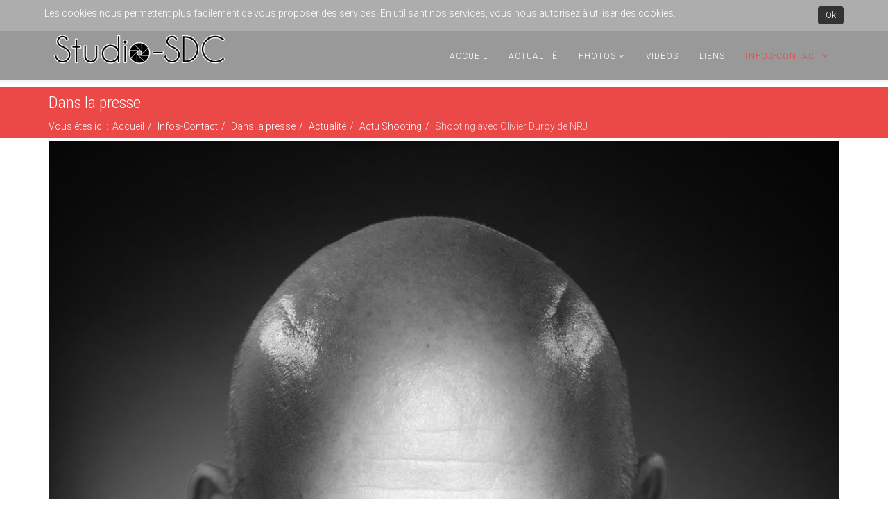

--- FILE ---
content_type: text/html; charset=utf-8
request_url: https://www.studio-sdc.com/cms/index.php?option=com_content&view=article&id=255:shooting-avec-olivier-duroy-de-nrj&catid=80&Itemid=579
body_size: 5412
content:
<!DOCTYPE html>
<html prefix="og: http://ogp.me/ns#" xmlns="http://www.w3.org/1999/xhtml" xml:lang="fr-fr" lang="fr-fr" dir="ltr">
<head>
    <meta http-equiv="X-UA-Compatible" content="IE=edge">
    <meta name="viewport" content="width=device-width, initial-scale=1">
    
    <meta http-equiv="content-type" content="text/html; charset=utf-8" />
	<meta name="keywords" content="Studio-SDC, Studio, Multimedia, Shooting,Photo ,Vidéo ,Audio, site Internet, infographie, Brabant ,Wallon ,Ottignies, wavre, limelette, rixensart, limal, genval, grossesse, nu, lingerie, portrait, event, spectacle, artiste, comédien, photographe, photographie, musique, mixage, enregistrement, homestudio, greenkey, modèle, agence, mannequin, harcourt, captation, multicam, multi-car, caméras, spectacle" />
	<meta name="description" content="Studio-SDC: Studio Multimedia ( Shooting Photo - Vidéo - Audio - Internet - Infographie - GreenKey ) dans le Brabant Wallon à Limelette près de Wavre et Ottignies-Louvain-La-Neuve (LLN), Limal, Rixensart, Genval. Photographe spécialisé en portrait, grossesse, nu, lingerie, spectacle, photographie N&amp;B ( noir et blanc ), book, comédien, modèle, agence, mannequin , style Harcourt. Captation Multi-Caméras de spectacles" />
	<meta name="generator" content="Joomla! - Open Source Content Management" />
	<title>Shooting avec Olivier Duroy de NRJ</title>
	<link href="/cms/images/favicon.ico" rel="shortcut icon" type="image/vnd.microsoft.icon" />
	<link href="https://cdnjs.cloudflare.com/ajax/libs/simple-line-icons/2.4.1/css/simple-line-icons.min.css" rel="stylesheet" type="text/css" />
	<link href="/cms/templates/at_photography/css/k2.css?v=2.8.0" rel="stylesheet" type="text/css" />
	<link href="/cms/plugins/system/cookiehint/css/style.css" rel="stylesheet" type="text/css" media="all" />
	<link href="//fonts.googleapis.com/css?family=Roboto:300&amp;greek-ext" rel="stylesheet" type="text/css" />
	<link href="//fonts.googleapis.com/css?family=Roboto+Condensed:300&amp;greek-ext" rel="stylesheet" type="text/css" />
	<link href="/cms/templates/at_photography/css/bootstrap.min.css" rel="stylesheet" type="text/css" />
	<link href="/cms/templates/at_photography/css/font-awesome.min.css" rel="stylesheet" type="text/css" />
	<link href="/cms/templates/at_photography/css/default.css" rel="stylesheet" type="text/css" />
	<link href="/cms/templates/at_photography/css/legacy.css" rel="stylesheet" type="text/css" />
	<link href="/cms/templates/at_photography/css/template.css" rel="stylesheet" type="text/css" />
	<link href="/cms/templates/at_photography/css/presets/preset4.css" rel="stylesheet" type="text/css" class="preset" />
	<style type="text/css">
#redim-cookiehint{top: 0px; bottom: auto !important;}body{font-family:Roboto, sans-serif; font-weight:300; }h1{font-family:Roboto Condensed, sans-serif; font-weight:300; }h2{font-family:Roboto Condensed, sans-serif; font-weight:300; }h3{font-family:Roboto Condensed, sans-serif; font-weight:300; }h4{font-family:Roboto Condensed, sans-serif; font-weight:300; }h5{font-family:Roboto Condensed, sans-serif; font-weight:300; }h6{font-family:Roboto Condensed, sans-serif; font-weight:300; }#sp-bottom{ background-color:#f5f5f5;padding:100px 0px; }
	</style>
	<script src="/cms/media/jui/js/jquery.min.js?2da2dc65b09f88bbff3064abf4a49e91" type="text/javascript"></script>
	<script src="/cms/media/jui/js/jquery-noconflict.js?2da2dc65b09f88bbff3064abf4a49e91" type="text/javascript"></script>
	<script src="/cms/media/jui/js/jquery-migrate.min.js?2da2dc65b09f88bbff3064abf4a49e91" type="text/javascript"></script>
	<script src="/cms/media/k2/assets/js/k2.frontend.js?v=2.8.0&amp;sitepath=/cms/" type="text/javascript"></script>
	<script src="/cms/media/system/js/caption.js?2da2dc65b09f88bbff3064abf4a49e91" type="text/javascript"></script>
	<script src="/cms/templates/at_photography/js/bootstrap.min.js" type="text/javascript"></script>
	<script src="/cms/templates/at_photography/js/jquery.cookie.js" type="text/javascript"></script>
	<script src="/cms/templates/at_photography/js/jquery.sticky.js" type="text/javascript"></script>
	<script src="/cms/templates/at_photography/js/main.js" type="text/javascript"></script>
	<script src="/cms/templates/at_photography/js/jquery.counterup.min.js" type="text/javascript"></script>
	<script src="/cms/templates/at_photography/js/waypoints.min.js" type="text/javascript"></script>
	<script src="/cms/templates/at_photography/js/jquery.easing.1.3.min.js" type="text/javascript"></script>
	<script src="/cms/templates/at_photography/js/jquery.mixitup.min.js" type="text/javascript"></script>
	<script src="/cms/templates/at_photography/js/jquery.stellar.min.js" type="text/javascript"></script>
	<script src="/cms/templates/at_photography/js/wow.min.js" type="text/javascript"></script>
	<script src="/cms/templates/at_photography/js/custom.js" type="text/javascript"></script>
	<script type="text/javascript">
jQuery(function($){ initTooltips(); $("body").on("subform-row-add", initTooltips); function initTooltips (event, container) { container = container || document;$(container).find(".hasTooltip").tooltip({"html": true,"container": "body"});} });jQuery(window).on('load',  function() {
				new JCaption('img.caption');
			});
	</script>

   
    </head>
<body class="site com-content view-article no-layout no-task itemid-579 fr-fr ltr  sticky-header layout-fluid">
    <div class="body-innerwrapper">
        <section id="sp-section-1"><div class="container"><div class="row"><div id="sp-user1" class="col-sm-12 col-md-12"><div class="sp-column "><div class="sp-module "><div class="sp-module-content"><div class="plg_system_eprivacy_module">
        <div class="plg_system_eprivacy_accepted" style="display:none">
        <p>
            <button class="plg_system_eprivacy_reconsider">Change Cookie Consent</button> 
            <button class="plg_system_eprivacy_accepted">Remove Cookies</button> 
            You have allowed cookies to be placed on your computer.  This decision can be reversed.        </p>
    </div>
</div>
<div id="plg_system_eprivacy" style="display:none"></div></div></div></div></div></div></div></section><section id="sp-section-2" class=" hidden-xs"><div class="container"><div class="row"><div id="sp-top1" class="col-sm-12 col-md-12"><div class="sp-column "><ul class="sp-contact-info"><li class="sp-contact-phone"><i class="fa fa-phone"></i> +32 484 593942</li><li class="sp-contact-email"><i class="fa fa-envelope"></i> <a href="mailto:stephane@studio-sdc.com">stephane@studio-sdc.com</a></li></ul><ul class="social-icons"><li><a target="_blank" href="https://www.facebook.com/stephane.decoster"><i class="fa fa-facebook"></i></a></li><li><a target="_blank" href="https://twitter.com/studiosdc"><i class="fa fa-twitter"></i></a></li><li><a target="_blank" href="https://aboutme.google.com/b/112381578526517980079/"><i class="fa fa-google-plus"></i></a></li><li><a target="_blank" href="https://www.youtube.com/channel/UCUYYrtxE5gYO0VwbCeJHA3g"><i class="fa fa-youtube"></i></a></li><li><a target="_blank" href="http://www.linkedin.com/profile/view?id=5719917"><i class="fa fa-linkedin"></i></a></li></ul></div></div></div></div></section><header id="sp-header"><div class="container"><div class="row"><div id="sp-logo" class="col-xs-8 col-sm-3 col-md-3"><div class="sp-column "><a class="logo" href="/cms/"><h1><img class="sp-default-logo hidden-xs" src="/cms/images/logo_studio-sdc_transp.png" alt="Studio-SDC"><img class="sp-retina-logo hidden-xs" src="/cms/images/logo_studio-sdc_transp.png" alt="Studio-SDC" width="365" height="75"><img class="sp-default-logo visible-xs" src="/cms/images/logo_studio-sdc_transp.png" alt="Studio-SDC"></h1></a></div></div><div id="sp-menu" class="col-xs-4 col-sm-9 col-md-9"><div class="sp-column ">			<div class='sp-megamenu-wrapper'>
				<a id="offcanvas-toggler" class="visible-xs" href="#"><i class="fa fa-bars"></i></a>
				<ul class="sp-megamenu-parent menu-fade hidden-xs"><li class="sp-menu-item"><a  href="/cms/index.php?option=com_sppagebuilder&amp;amp;view=page&amp;amp;id=28&amp;amp;Itemid=437" >Accueil</a></li><li class="sp-menu-item"><a  href="http://www.studio-sdc.com/cms/index.php?option=com_content&amp;view=category&amp;layout=blog&amp;id=79&amp;Itemid=580" >Actualité</a></li><li class="sp-menu-item sp-has-child"><a  href="/cms/index.php?option=com_sppagebuilder&amp;amp;view=page&amp;amp;id=8&amp;amp;Itemid=535" >Photos</a><div class="sp-dropdown sp-dropdown-main sp-menu-right" style="width: 240px;"><div class="sp-dropdown-inner"><ul class="sp-dropdown-items"><li class="sp-menu-item"><a  href="/cms/index.php?option=com_sppagebuilder&amp;amp;view=page&amp;amp;id=14&amp;amp;Itemid=565" >Portraits Studio</a></li><li class="sp-menu-item"><a  href="/cms/index.php?option=com_sppagebuilder&amp;amp;view=page&amp;amp;id=19&amp;amp;Itemid=572" >Mannequinat</a></li><li class="sp-menu-item"><a  href="/cms/index.php?option=com_sppagebuilder&amp;amp;view=page&amp;amp;id=18&amp;amp;Itemid=566" >Shooting hors studio</a></li><li class="sp-menu-item"><a  href="/cms/index.php?option=com_sppagebuilder&amp;amp;view=page&amp;amp;id=25&amp;amp;Itemid=569" >Spectacles</a></li><li class="sp-menu-item"><a  href="/cms/index.php?option=com_sppagebuilder&amp;amp;view=page&amp;amp;id=24&amp;amp;Itemid=570" >Events</a></li><li class="sp-menu-item"><a  href="/cms/index.php?option=com_sppagebuilder&amp;amp;view=page&amp;amp;id=23&amp;amp;Itemid=571" >Grossesses</a></li><li class="sp-menu-item"><a  href="/cms/index.php?option=com_sppagebuilder&amp;amp;view=page&amp;amp;id=22&amp;amp;Itemid=568" >Lingerie</a></li><li class="sp-menu-item"><a  href="/cms/index.php?option=com_sppagebuilder&amp;amp;view=page&amp;amp;id=33&amp;amp;Itemid=567" >Sport</a></li><li class="sp-menu-item"><a  href="/cms/index.php?option=com_sppagebuilder&amp;amp;view=page&amp;amp;id=21&amp;amp;Itemid=590" >Nu</a></li></ul></div></div></li><li class="sp-menu-item"><a  href="/cms/index.php?option=com_sppagebuilder&amp;amp;view=page&amp;amp;id=36&amp;amp;Itemid=592" >Vidéos</a></li><li class="sp-menu-item"><a  href="/cms/index.php?option=com_sppagebuilder&amp;amp;view=page&amp;amp;id=29&amp;amp;Itemid=575" >Liens</a></li><li class="sp-menu-item sp-has-child active"><a  href="#" >Infos-Contact</a><div class="sp-dropdown sp-dropdown-main sp-menu-right" style="width: 240px;"><div class="sp-dropdown-inner"><ul class="sp-dropdown-items"><li class="sp-menu-item current-item active"><a  href="/cms/index.php?option=com_content&amp;amp;view=category&amp;amp;layout=blog&amp;amp;id=82&amp;amp;Itemid=579" >Dans la presse</a></li><li class="sp-menu-item no-scroll"><a  href="/cms/index.php?option=com_sppagebuilder&amp;amp;view=page&amp;amp;id=7&amp;amp;Itemid=533" >A propos du photographe</a></li><li class="sp-menu-item no-scroll"><a  href="/cms/index.php?option=com_sppagebuilder&amp;amp;view=page&amp;amp;id=34&amp;amp;Itemid=591" >Références</a></li><li class="sp-menu-item"><a  href="/cms/index.php?option=com_sppagebuilder&amp;amp;view=page&amp;amp;id=30&amp;amp;Itemid=578" >Tarifs</a></li><li class="sp-menu-item"><a  href="/cms/index.php?option=com_sppagebuilder&amp;amp;view=page&amp;amp;id=31&amp;amp;Itemid=577" >Le studio</a></li><li class="sp-menu-item"><a  href="/cms/index.php?option=com_sppagebuilder&amp;amp;view=page&amp;amp;id=16&amp;amp;Itemid=582" >Contact-page</a></li></ul></div></div></li></ul>			</div>
		</div></div></div></div></header><section id="sp-page-title"><div class="row"><div id="sp-title" class="col-sm-12 col-md-12"><div class="sp-column "><div class="sp-page-title"><div class="container"><h2>Dans la presse</h2>
<ol class="breadcrumb">
	<span>Vous êtes ici : &#160;</span><li><a href="/cms/index.php?option=com_sppagebuilder&amp;view=page&amp;id=28&amp;Itemid=437" class="pathway">Accueil</a></li><li><a href="#" class="pathway">Infos-Contact</a></li><li><a href="/cms/index.php?option=com_content&amp;view=category&amp;layout=blog&amp;id=82&amp;Itemid=579" class="pathway">Dans la presse</a></li><li><a href="/cms/index.php?option=com_content&amp;view=category&amp;id=79&amp;Itemid=579" class="pathway">Actualité</a></li><li><a href="/cms/index.php?option=com_content&amp;view=category&amp;id=80&amp;Itemid=579" class="pathway">Actu Shooting</a></li><li class="active">Shooting avec Olivier Duroy de NRJ</li></ol>
</div></div></div></div></div></section><section id="sp-main-body"><div class="container"><div class="row"><div id="sp-component" class="col-sm-12 col-md-12"><div class="sp-column "><div id="system-message-container">
	</div>
<article class="item item-page" itemscope itemtype="http://schema.org/Article">
	<meta itemprop="inLanguage" content="fr-FR" />
	
	
		<div class="entry-image full-image"> <img
			 src="/cms/images/olivier_duroy.jpg" alt="" itemprop="image"/> </div>

	<div class="entry-header has-post-format">
		<span class="post-format"><i class="fa fa-thumb-tack"></i></span>
				
					<h2 itemprop="name">
									Shooting avec Olivier Duroy de NRJ							</h2>
												</div>

				
		
				
	
			<div itemprop="articleBody">
		<p>Shooting avec Olivier Duroy de NRJ</p>	</div>

				<dl class="article-info">

		
			<dt class="article-info-term"></dt>	
				
			
							<dd class="parent-category-name">
	<i class="fa fa-folder-o"></i>
				<span itemprop="genre" data-toggle="tooltip" title="Catégorie parente: ">Actualité</span>	</dd>			
			
			
							<dd class="published">
	<i class="fa fa-calendar-o"></i>
	<time datetime="2019-09-28T07:38:21+00:00" itemprop="datePublished" data-toggle="tooltip" title="Date de publication">
		28 septembre 2019	</time>
</dd>			
		
					
			
					
		
	</dl>
	
	
	<ul class="pager pagenav">
	<li class="previous">
		<a class="hasTooltip" title="Shooting avec Fiona" aria-label="Article précédent&nbsp;: Shooting avec Fiona" href="/cms/index.php?option=com_content&amp;view=article&amp;id=261:shooting-avec-fiona&amp;catid=80&amp;Itemid=579" rel="prev">
			<span class="icon-chevron-left" aria-hidden="true"></span> <span aria-hidden="true">Précédent</span>		</a>
	</li>
	<li class="next">
		<a class="hasTooltip" title="Shooting avec Chloé De Smet" aria-label="Article suivant&nbsp;: Shooting avec Chloé De Smet" href="/cms/index.php?option=com_content&amp;view=article&amp;id=254:shooting-avec-chloe-de-smet&amp;catid=80&amp;Itemid=579" rel="next">
			<span aria-hidden="true">Suivant</span> <span class="icon-chevron-right" aria-hidden="true"></span>		</a>
	</li>
</ul>
				
	
	
			<div class="sp-social-share clearfix"><ul><li><iframe src="//www.facebook.com/plugins/like.php?href=https://www.studio-sdc.com/cms/index.php?option=com_content&amp;view=article&amp;id=255:shooting-avec-olivier-duroy-de-nrj&amp;catid=80&amp;Itemid=579&amp;layout=button_count&amp;show_faces=false&amp;width=105&amp;action=like&amp;colorscheme=light&amp;height=21" scrolling="no" frameborder="0" style="border:none; overflow:hidden; width:105px; height:21px;" allowTransparency="true"></iframe></li><li><a href="//twitter.com/share" class="twitter-share-button" data-url="https://www.studio-sdc.com/cms/index.php?option=com_content&amp;view=article&amp;id=255:shooting-avec-olivier-duroy-de-nrj&amp;catid=80&amp;Itemid=579" data-text="Shooting avec Olivier Duroy de NRJ" data-lang="en">tweet</a> <script>!function(d,s,id){var js,fjs=d.getElementsByTagName(s)[0];if(!d.getElementById(id)){js=d.createElement(s);js.id=id;js.src="//platform.twitter.com/widgets.js";fjs.parentNode.insertBefore(js,fjs);}}(document,"script","twitter-wjs");</script></li><li><div class="g-plusone" data-size="medium" data-href=""></div>
	<script type='text/javascript'>
		(function() {
			var po = document.createElement('script'); po.type = 'text/javascript'; po.async = true;
			po.src = '//apis.google.com/js/plusone.js';
			var s = document.getElementsByTagName('script')[0]; s.parentNode.insertBefore(po, s);
		})();
	</script>
</li><li><script type="text/javascript" src="//assets.pinterest.com/js/pinit.js"></script><a href="//pinterest.com/pin/create/button/?url=" class="pin-it-button" count-layout="horizontal"><img border="0" src="//assets.pinterest.com/images/PinExt.png" title="Pin It" /></a></li></ul></div>				
</article>
</div></div></div></div></section><section id="sp-bottom" class=" hidden-xs"><div class="container"><div class="row"><div id="sp-bottom1" class="col-sm-6 col-md-3"><div class="sp-column "><div class="sp-module "><h3 class="sp-module-title">Dernières actus</h3><div class="sp-module-content"><div class="latestnews">
	<div itemscope itemtype="http://schema.org/Article">
		<a href="/cms/index.php?option=com_content&amp;view=article&amp;id=302:captation-de-bossemans-et-coppenolle&amp;catid=81&amp;Itemid=579" itemprop="url">
			<span itemprop="name">
				Captation de Bossemans et Coppenolle			</span>
		</a>
		<small>9 décembre 2023</small>
	</div>
	<div itemscope itemtype="http://schema.org/Article">
		<a href="/cms/index.php?option=com_content&amp;view=article&amp;id=313:teaser-de-la-captation-de-fabian-le-castel&amp;catid=83&amp;Itemid=579" itemprop="url">
			<span itemprop="name">
				Teaser de Fabian Le Castel 			</span>
		</a>
		<small>7 décembre 2023</small>
	</div>
	<div itemscope itemtype="http://schema.org/Article">
		<a href="/cms/index.php?option=com_content&amp;view=article&amp;id=307:interview-de-michele-torr&amp;catid=83&amp;Itemid=579" itemprop="url">
			<span itemprop="name">
				Interview de Michèle Torr			</span>
		</a>
		<small>5 décembre 2023</small>
	</div>
</div>
</div></div></div></div><div id="sp-bottom2" class="col-sm-6 col-md-9"><div class="sp-column "><div class="sp-module "><h3 class="sp-module-title">A propos du Studio-SDC</h3><div class="sp-module-content">

<div class="custom"  >
	<p><span style="color: #1a1aa6; font-family: monospace; font-size: medium; white-space: pre-wrap;">Studio-SDC est un studio Multimedia ( Shooting Photo - Vidéo - Audio - Internet - Infographie - GreenKey ) dans le Brabant Wallon à Limelette près de Wavre et Ottignies-Louvain-La-Neuve (LLN). Photographe spécialisé en portrait, grossesse, nu, lingerie, spectacle, photographie N&amp;B ( noir et blanc ), book, comédien, artiste, modèle, agence, mannequin , style Harcourt.</span></p></div>
</div></div></div></div></div></div></section><footer id="sp-footer"><div class="container"><div class="row"><div id="sp-footer1" class="col-sm-12 col-md-12"><div class="sp-column "><span class="sp-copyright"> © 2019 Studio-SDC. Stéphane De Coster. BE0655.548.071</span></div></div></div></div></footer>
        <div class="offcanvas-menu">
            <a href="#" class="close-offcanvas"><i class="fa fa-remove"></i></a>
            <div class="offcanvas-inner">
                                    <div class="sp-module "><div class="sp-module-content"><ul class="nav menu mod-list">
<li class="item-437 default"><a href="/cms/index.php?option=com_sppagebuilder&amp;view=page&amp;id=28&amp;Itemid=437" >Accueil</a></li><li class="item-580"><a href="http://www.studio-sdc.com/cms/index.php?option=com_content&amp;view=category&amp;layout=blog&amp;id=79&amp;Itemid=580" >Actualité</a></li><li class="item-535 deeper parent"><a href="/cms/index.php?option=com_sppagebuilder&amp;view=page&amp;id=8&amp;Itemid=535" >Photos</a><ul class="nav-child unstyled small"><li class="item-565"><a href="/cms/index.php?option=com_sppagebuilder&amp;view=page&amp;id=14&amp;Itemid=565" >Portraits Studio</a></li><li class="item-572"><a href="/cms/index.php?option=com_sppagebuilder&amp;view=page&amp;id=19&amp;Itemid=572" >Mannequinat</a></li><li class="item-566"><a href="/cms/index.php?option=com_sppagebuilder&amp;view=page&amp;id=18&amp;Itemid=566" >Shooting hors studio</a></li><li class="item-569"><a href="/cms/index.php?option=com_sppagebuilder&amp;view=page&amp;id=25&amp;Itemid=569" >Spectacles</a></li><li class="item-570"><a href="/cms/index.php?option=com_sppagebuilder&amp;view=page&amp;id=24&amp;Itemid=570" >Events</a></li><li class="item-571"><a href="/cms/index.php?option=com_sppagebuilder&amp;view=page&amp;id=23&amp;Itemid=571" >Grossesses</a></li><li class="item-568"><a href="/cms/index.php?option=com_sppagebuilder&amp;view=page&amp;id=22&amp;Itemid=568" >Lingerie</a></li><li class="item-567"><a href="/cms/index.php?option=com_sppagebuilder&amp;view=page&amp;id=33&amp;Itemid=567" >Sport</a></li><li class="item-590"><a href="/cms/index.php?option=com_sppagebuilder&amp;view=page&amp;id=21&amp;Itemid=590" >Nu</a></li></ul></li><li class="item-592"><a href="/cms/index.php?option=com_sppagebuilder&amp;view=page&amp;id=36&amp;Itemid=592" >Vidéos</a></li><li class="item-575"><a href="/cms/index.php?option=com_sppagebuilder&amp;view=page&amp;id=29&amp;Itemid=575" >Liens</a></li><li class="item-576 active deeper parent"><a href="#" >Infos-Contact</a><ul class="nav-child unstyled small"><li class="item-579 current active"><a href="/cms/index.php?option=com_content&amp;view=category&amp;layout=blog&amp;id=82&amp;Itemid=579" >Dans la presse</a></li><li class="item-533"><a href="/cms/index.php?option=com_sppagebuilder&amp;view=page&amp;id=7&amp;Itemid=533" >A propos du photographe</a></li><li class="item-591"><a href="/cms/index.php?option=com_sppagebuilder&amp;view=page&amp;id=34&amp;Itemid=591" >Références</a></li><li class="item-578"><a href="/cms/index.php?option=com_sppagebuilder&amp;view=page&amp;id=30&amp;Itemid=578" >Tarifs</a></li><li class="item-577"><a href="/cms/index.php?option=com_sppagebuilder&amp;view=page&amp;id=31&amp;Itemid=577" >Le studio</a></li><li class="item-582"><a href="/cms/index.php?option=com_sppagebuilder&amp;view=page&amp;id=16&amp;Itemid=582" >Contact-page</a></li></ul></li></ul>
</div></div>
                            </div>
        </div>
    </div>
        

<div id="redim-cookiehint">  <div class="cookiecontent">  Les cookies nous permettent plus facilement de vous proposer des services. En utilisant nos services, vous nous autorisez à utiliser des cookies. </div>  <div class="cookiebuttons">   <a id="cookiehintsubmit" rel="nofollow" href="https://www.studio-sdc.com/cms/index.php?rCH=2" class="btn">Ok</a>    </div>  <div class="clr"></div> </div>   <script type="text/javascript"> function cookiehintfadeOut(el){  el.style.opacity = 1;   (function fade() {   if ((el.style.opacity -= .1) < 0) {    el.style.display = "none";   } else {    requestAnimationFrame(fade);   }  })(); }    window.addEventListener('load',  function () {  document.getElementById('cookiehintsubmit').addEventListener('click', function (e) {   e.preventDefault();   document.cookie = 'reDimCookieHint=1; expires=Mon, 25 Jan 2027 23:59:59 GMT;57; path=/';   cookiehintfadeOut(document.getElementById('redim-cookiehint'));   return false;  },false);   } ); </script>  
</body>
</html>

--- FILE ---
content_type: text/html; charset=utf-8
request_url: https://accounts.google.com/o/oauth2/postmessageRelay?parent=https%3A%2F%2Fwww.studio-sdc.com&jsh=m%3B%2F_%2Fscs%2Fabc-static%2F_%2Fjs%2Fk%3Dgapi.lb.en.2kN9-TZiXrM.O%2Fd%3D1%2Frs%3DAHpOoo_B4hu0FeWRuWHfxnZ3V0WubwN7Qw%2Fm%3D__features__
body_size: 163
content:
<!DOCTYPE html><html><head><title></title><meta http-equiv="content-type" content="text/html; charset=utf-8"><meta http-equiv="X-UA-Compatible" content="IE=edge"><meta name="viewport" content="width=device-width, initial-scale=1, minimum-scale=1, maximum-scale=1, user-scalable=0"><script src='https://ssl.gstatic.com/accounts/o/2580342461-postmessagerelay.js' nonce="7FJcJ2APx5jMTTr6UF0kQw"></script></head><body><script type="text/javascript" src="https://apis.google.com/js/rpc:shindig_random.js?onload=init" nonce="7FJcJ2APx5jMTTr6UF0kQw"></script></body></html>